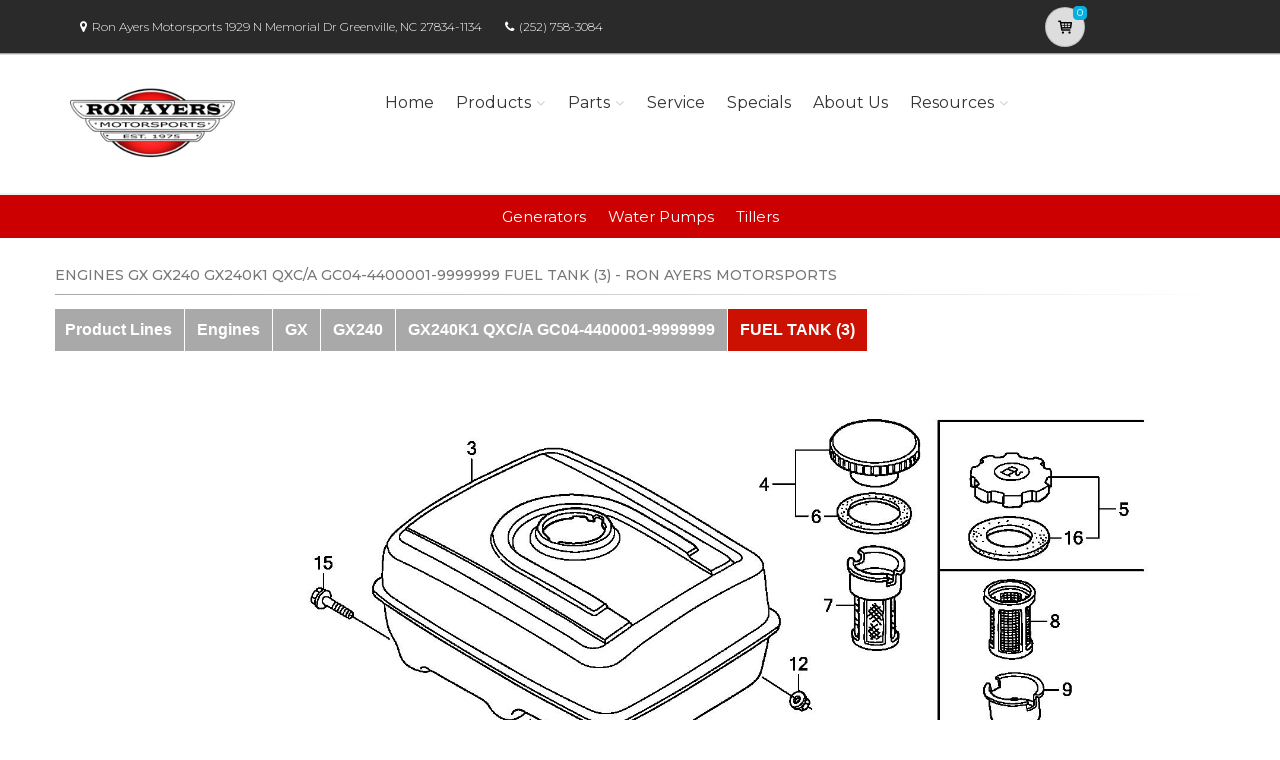

--- FILE ---
content_type: text/javascript;charset=UTF-8
request_url: https://apps.bazaarvoice.com/deployments/americanhonda/dsp_blue_template/production/en_US/api-config.js
body_size: 102
content:
/*!
 * Bazaarvoice api 0.7.3 config
 * Thu, 30 Jul 2020 20:31:35 GMT
 *
 * http://bazaarvoice.com/
 *
 * Copyright 2020 Bazaarvoice. All rights reserved.
 *
 */
window.performance && window.performance.mark && window.performance.mark('bv_loader_configure_api_start');BV["api"].configure({"client":"americanhonda","site":"dsp_blue_template","siteName":"DSP Blue Template","features":{"europeanAuthenticity":false,"personalization":false}})

--- FILE ---
content_type: application/x-javascript
request_url: https://assets.adobedtm.com/4d2629481466/69d0baf6d3e3/launch-6e6273d3182f.min.js
body_size: 14530
content:
// For license information, see `https://assets.adobedtm.com/4d2629481466/69d0baf6d3e3/launch-6e6273d3182f.js`.
window._satellite=window._satellite||{},window._satellite.container={buildInfo:{minified:!0,buildDate:"2025-05-16T00:11:53Z",turbineBuildDate:"2024-08-22T17:32:44Z",turbineVersion:"28.0.0"},environment:{id:"ENb78a537acdb44c68becce93b006f650d",stage:"production"},dataElements:{"dataLayer - Model - body_style":{defaultValue:"",forceLowerCase:!0,cleanText:!0,storageDuration:"pageview",modulePath:"core/src/lib/dataElements/customCode.js",settings:{source:function(){try{return window.dataLayer["Model.body_style"]}catch(e){return!1}}}},"dataLayer - Dealer - dealer_locator_search_type":{defaultValue:"",forceLowerCase:!0,cleanText:!0,storageDuration:"pageview",modulePath:"core/src/lib/dataElements/customCode.js",settings:{source:function(){try{return window.dataLayer.Dealer.dealer_locator_search_type?window.dataLayer.Dealer.dealer_locator_search_type:window.dataLayer["Dealer.dealer_locator_search_type"]}catch(e){return!1}}}},"dataLayer - Event_Metadata_action_type":{defaultValue:"",forceLowerCase:!0,cleanText:!0,storageDuration:"pageview",modulePath:"core/src/lib/dataElements/customCode.js",settings:{source:function(){try{return window.dataLayer.Event_Metadata.action_type?window.dataLayer.Event_Metadata.action_type:window.dataLayer["Event_Metadata.action_type"]}catch(e){return!1}}}},"Campaign (cid)":{defaultValue:"",forceLowerCase:!0,cleanText:!0,storageDuration:"pageview",modulePath:"core/src/lib/dataElements/queryStringParameter.js",settings:{name:"cid",caseInsensitive:!0}},"dataLayer - Page - scroll_depth":{defaultValue:"",forceLowerCase:!0,cleanText:!0,storageDuration:"pageview",modulePath:"core/src/lib/dataElements/customCode.js",settings:{source:function(){try{return window.dataLayer.Page.scroll_depth?window.dataLayer.Page.scroll_depth:window.dataLayer["Page.scroll_depth"]}catch(e){return!1}}}},page_referrer:{defaultValue:"no referrer",forceLowerCase:!0,storageDuration:"pageview",modulePath:"core/src/lib/dataElements/pageInfo.js",settings:{attribute:"referrer"}},"dataLayer - Link_Metadata_destination_url":{defaultValue:"",forceLowerCase:!0,cleanText:!0,modulePath:"core/src/lib/dataElements/customCode.js",settings:{source:function(){try{return window.dataLayer.Link_Metadata.destination_url?window.dataLayer.Link_Metadata.destination_url:window.dataLayer["Link_Metadata.destination_url"]}catch(e){return!1}}}},"dataLayer - Dealer - dealer_category":{defaultValue:"",forceLowerCase:!0,cleanText:!0,storageDuration:"pageview",modulePath:"core/src/lib/dataElements/customCode.js",settings:{source:function(){try{return window.dataLayer.Dealer.dealer_category?window.dataLayer.Dealer.dealer_category:window.dataLayer["Dealer.dealer_category"]}catch(e){return!1}}}},"dataLayer - Event_Metadata - download_title":{defaultValue:"",forceLowerCase:!0,cleanText:!0,storageDuration:"pageview",modulePath:"core/src/lib/dataElements/customCode.js",settings:{source:function(){try{return window.dataLayer.Event_Metadata.download_title?window.dataLayer.Event_Metadata.download_title:window.dataLayer["Event_Metadata.download_title"]}catch(e){return!1}}}},"dataLayer - Global - channel":{defaultValue:"",forceLowerCase:!0,cleanText:!0,storageDuration:"pageview",modulePath:"core/src/lib/dataElements/customCode.js",settings:{source:function(){try{return window.dataLayer.Global.channel?window.dataLayer.Global.channel:window.dataLayer["Global.channel"]}catch(e){return!1}}}},"dataLayer - Model - recall_number":{defaultValue:"",forceLowerCase:!0,cleanText:!0,storageDuration:"pageview",modulePath:"core/src/lib/dataElements/customCode.js",settings:{source:function(){try{return window.dataLayer["model.model_recall_number"]}catch(e){return!1}}}},"dataLayer - Dealer - selected_dealer_id":{defaultValue:"",forceLowerCase:!0,cleanText:!0,storageDuration:"pageview",modulePath:"core/src/lib/dataElements/customCode.js",settings:{source:function(){try{return window.dataLayer.Dealer.selected_dealer_id?window.dataLayer.Dealer.selected_dealer_id:window.dataLayer["Dealer.selected_dealer_id"]}catch(e){return!1}}}},"dataLayer - User - internal_search_results":{defaultValue:"",forceLowerCase:!0,cleanText:!0,storageDuration:"pageview",modulePath:"core/src/lib/dataElements/customCode.js",settings:{source:function(){try{return window.dataLayer.User.internal_search_results?window.dataLayer.User.internal_search_results:window.dataLayer["User.internal_search_results"]}catch(e){return!1}}}},"dataLayer - Page - page_friendly_url":{defaultValue:"",forceLowerCase:!0,cleanText:!0,storageDuration:"pageview",modulePath:"core/src/lib/dataElements/customCode.js",settings:{source:function(){try{return window.dataLayer.Page.page_friendly_url?window.dataLayer.Page.page_friendly_url:window.dataLayer["Page.page_friendly_url"]}catch(e){return!1}}}},"dataLayer - Page - referrer_type":{defaultValue:"",forceLowerCase:!0,cleanText:!0,storageDuration:"pageview",modulePath:"core/src/lib/dataElements/customCode.js",settings:{source:function(){try{return window.dataLayer.Page.referrer_type?window.dataLayer.Page.referrer_type:window.dataLayer["Page.referrer_type"]}catch(e){return!1}}}},"Adobe Analytics Classic Visitor ID":{defaultValue:"",storageDuration:"pageview",modulePath:"core/src/lib/dataElements/cookie.js",settings:{name:"s_fid"}},"dataLayer - Dealer - dealer_brand":{defaultValue:"",forceLowerCase:!0,cleanText:!0,storageDuration:"pageview",modulePath:"core/src/lib/dataElements/customCode.js",settings:{source:function(){try{return window.dataLayer.Dealer.dealer_brand?window.dataLayer.Dealer.dealer_brand:window.dataLayer["Dealer.dealer_brand"]}catch(e){return!1}}}},"Campaign (ofrcd)":{defaultValue:"",forceLowerCase:!0,cleanText:!0,storageDuration:"pageview",modulePath:"core/src/lib/dataElements/queryStringParameter.js",settings:{name:"ofrcd",caseInsensitive:!0}},"Campaign (cmpcd)":{defaultValue:"",forceLowerCase:!0,cleanText:!0,storageDuration:"pageview",modulePath:"core/src/lib/dataElements/queryStringParameter.js",settings:{name:"cmpcd",caseInsensitive:!0}},"dataLayer - Model - model_id":{defaultValue:"",forceLowerCase:!0,cleanText:!0,storageDuration:"pageview",modulePath:"core/src/lib/dataElements/customCode.js",settings:{source:function(){try{return window.dataLayer.Model.model_id?window.dataLayer.Model.model_id:window.dataLayer["Model.model_id"]}catch(e){return!1}}}},"dataLayer - Event_Metadata_action_category":{defaultValue:"",forceLowerCase:!0,cleanText:!0,storageDuration:"pageview",modulePath:"core/src/lib/dataElements/customCode.js",settings:{source:function(){try{return window.dataLayer.Event_Metadata.action_category?window.dataLayer.Event_Metadata.action_category:window.dataLayer["Event_Metadata.action_category"]}catch(e){return!1}}}},"dataLayer - Page - sub_section3":{defaultValue:"",forceLowerCase:!0,cleanText:!0,storageDuration:"pageview",modulePath:"core/src/lib/dataElements/customCode.js",settings:{source:function(){try{return window.dataLayer.Page.sub_section3?window.dataLayer.Page.sub_section3:window.dataLayer["Page.sub_section3"]}catch(e){return!1}}}},"dataLayer - Page - brand_name":{defaultValue:"",forceLowerCase:!0,cleanText:!0,storageDuration:"pageview",modulePath:"core/src/lib/dataElements/customCode.js",settings:{source:function(){try{return window.dataLayer.Page.brand_name?window.dataLayer.Page.brand_name:window.dataLayer["Page.brand_name"]}catch(e){return!1}}}},"dataLayer - Dealer - selected_dealer_name":{defaultValue:"",forceLowerCase:!0,cleanText:!0,storageDuration:"pageview",modulePath:"core/src/lib/dataElements/customCode.js",settings:{source:function(){try{return window.dataLayer.Dealer.selected_dealer_name?window.dataLayer.Dealer.selected_dealer_name:window.dataLayer["Dealer.selected_dealer_name"]}catch(e){return!1}}}},"dataLayer - User - user_zipcode":{defaultValue:"",forceLowerCase:!0,cleanText:!0,storageDuration:"pageview",modulePath:"core/src/lib/dataElements/customCode.js",settings:{source:function(){try{return window.dataLayer["User.user_zipcode"]}catch(e){return!1}}}},"dataLayer - Global - linkname":{defaultValue:"",forceLowerCase:!0,cleanText:!0,storageDuration:"pageview",modulePath:"core/src/lib/dataElements/customCode.js",settings:{source:function(){try{return window.dataLayer.Global.linkname?window.dataLayer.Global.linkname:window.dataLayer["Global.linkname"]}catch(e){return!1}}}},"dataLayer - Model - mfr_campaign_id":{defaultValue:"",forceLowerCase:!0,cleanText:!0,storageDuration:"pageview",modulePath:"core/src/lib/dataElements/customCode.js",settings:{source:function(){try{return window.dataLayer["model.model_mfr_campaign_id"]}catch(e){return!1}}}},"dataLayer - Page - full_url":{defaultValue:"",forceLowerCase:!0,cleanText:!0,storageDuration:"pageview",modulePath:"core/src/lib/dataElements/customCode.js",settings:{source:function(){try{return window.dataLayer.Page.full_url?window.dataLayer.Page.full_url:window.dataLayer["Page.full_url"]}catch(e){return!1}}}},"dataLayer - Page - page_name":{defaultValue:"",forceLowerCase:!0,cleanText:!0,storageDuration:"pageview",modulePath:"core/src/lib/dataElements/customCode.js",settings:{source:function(){try{return window.dataLayer.Page.page_name?window.dataLayer.Page.page_name:window.dataLayer["Page.page_name"]}catch(e){return!1}}}},"dataLayer - Model - model_year":{defaultValue:"",forceLowerCase:!0,cleanText:!0,storageDuration:"pageview",modulePath:"core/src/lib/dataElements/customCode.js",settings:{source:function(){try{return window.dataLayer["Model.model_year"]}catch(e){return!1}}}},"dataLayer - Page - internal_referrer":{defaultValue:"",forceLowerCase:!0,cleanText:!0,storageDuration:"pageview",modulePath:"core/src/lib/dataElements/customCode.js",settings:{source:function(){try{return window.dataLayer.Page.internal_referrer?window.dataLayer.Page.internal_referrer:window.dataLayer["Page.internal_referrer"]}catch(e){return!1}}}},"dataLayer - Metadata - number_of_search_results":{defaultValue:"",forceLowerCase:!0,cleanText:!0,storageDuration:"pageview",modulePath:"core/src/lib/dataElements/customCode.js",settings:{source:function(){try{return window.dataLayer.Metadata.number_of_search_results?window.dataLayer.Metadata.number_of_search_results:window.dataLayer["Metadata.number_of_search_results"]}catch(e){return!1}}}},"dataLayer - Page - page_language":{defaultValue:"",forceLowerCase:!0,cleanText:!0,storageDuration:"pageview",modulePath:"core/src/lib/dataElements/customCode.js",settings:{source:function(){try{return dataLayer.Page.page_language}catch(e){return!1}}}},"dataLayer - User - internal_search_term":{defaultValue:"",forceLowerCase:!0,cleanText:!0,storageDuration:"pageview",modulePath:"core/src/lib/dataElements/customCode.js",settings:{source:function(){try{return window.dataLayer.User.internal_search_term?window.dataLayer.User.internal_search_term:window.dataLayer["User.internal_search_term"]}catch(e){return!1}}}},"dataLayer - User - internal_search_type":{defaultValue:"",forceLowerCase:!0,cleanText:!0,storageDuration:"pageview",modulePath:"core/src/lib/dataElements/customCode.js",settings:{source:function(){try{return window.dataLayer.User.internal_search_type?window.dataLayer.User.internal_search_type:window.dataLayer["User.internal_search_type"]}catch(e){return!1}}}},"dataLayer - Event_Metadata_action_label":{defaultValue:"",forceLowerCase:!0,cleanText:!0,storageDuration:"pageview",modulePath:"core/src/lib/dataElements/customCode.js",settings:{source:function(){try{return window.dataLayer.Event_Metadata.action_label?window.dataLayer.Event_Metadata.action_label:window.dataLayer["Event_Metadata.action_label"]}catch(e){return!1}}}},"dataLayer - Page - sub_section":{defaultValue:"",forceLowerCase:!0,cleanText:!0,storageDuration:"pageview",modulePath:"core/src/lib/dataElements/customCode.js",settings:{source:function(){try{return window.dataLayer.Page.sub_section?window.dataLayer.Page.sub_section:window.dataLayer["Page.sub_section"]}catch(e){return!1}}}},page:{forceLowerCase:!0,storageDuration:"pageview",modulePath:"core/src/lib/dataElements/pageInfo.js",settings:{attribute:"title"}},"dataLayer - Page - sub_section2":{defaultValue:"",forceLowerCase:!0,cleanText:!0,storageDuration:"pageview",modulePath:"core/src/lib/dataElements/customCode.js",settings:{source:function(){try{return window.dataLayer.Page.sub_section2?window.dataLayer.Page.sub_section2:window.dataLayer["Page.sub_section2"]}catch(e){return!1}}}},"Campaign (celcd)":{defaultValue:"",forceLowerCase:!0,cleanText:!0,storageDuration:"pageview",modulePath:"core/src/lib/dataElements/queryStringParameter.js",settings:{name:"celcd",caseInsensitive:!0}},"dataLayer - Page - site_section":{defaultValue:"",forceLowerCase:!0,cleanText:!0,storageDuration:"pageview",modulePath:"core/src/lib/dataElements/customCode.js",settings:{source:function(){try{return window.dataLayer.Page.site_section?window.dataLayer.Page.site_section:window.dataLayer["Page.site_section"]}catch(e){return!1}}}},"dataLayer - Compare - default_comp_model":{defaultValue:"",forceLowerCase:!0,cleanText:!0,storageDuration:"pageview",modulePath:"core/src/lib/dataElements/customCode.js",settings:{source:function(){try{return window.dataLayer.Compare.default_comp_model?window.dataLayer.Compare.default_comp_model:window.dataLayer["Compare.default_comp_model"]}catch(e){return!1}}}},"dataLayer - Global - zipcode":{defaultValue:"",forceLowerCase:!0,cleanText:!0,storageDuration:"pageview",modulePath:"core/src/lib/dataElements/customCode.js",settings:{source:function(){try{return window.dataLayer["Global.zipcode"]}catch(e){return!1}}}},"dataLayer - Page - referrer_url":{defaultValue:"",forceLowerCase:!0,cleanText:!0,storageDuration:"pageview",modulePath:"core/src/lib/dataElements/customCode.js",settings:{source:function(){try{return window.dataLayer.Page.referrer_url?window.dataLayer.Page.referrer_url:window.dataLayer["Page.referrer_url"]}catch(e){return!1}}}},"Campaign (pgrcd) ":{defaultValue:"",forceLowerCase:!0,cleanText:!0,storageDuration:"pageview",modulePath:"core/src/lib/dataElements/queryStringParameter.js",settings:{name:"pgrcd",caseInsensitive:!0}},"dataLayer - Dealer - dealer_locator_search_term":{defaultValue:"",forceLowerCase:!0,cleanText:!0,storageDuration:"pageview",modulePath:"core/src/lib/dataElements/customCode.js",settings:{source:function(){try{return window.dataLayer.Dealer.dealer_locator_search_term?window.dataLayer.Dealer.dealer_locator_search_term:window.dataLayer["Dealer.dealer_locator_search_term"]}catch(e){return!1}}}},"dataLayer - Model - model_trim":{defaultValue:"",forceLowerCase:!0,cleanText:!0,storageDuration:"pageview",modulePath:"core/src/lib/dataElements/customCode.js",settings:{source:function(){try{return window.dataLayer["Model.model_trim"]}catch(e){return!1}}}},"dataLayer - Model - model_name":{defaultValue:"",forceLowerCase:!0,cleanText:!0,storageDuration:"pageview",modulePath:"core/src/lib/dataElements/customCode.js",settings:{source:function(){try{return window.dataLayer.Model.model_name?window.dataLayer.Model.model_name:window.dataLayer["Model.model_name"]}catch(e){return!1}}}},"dataLayer - Metadata - property_name":{defaultValue:"",forceLowerCase:!0,cleanText:!0,storageDuration:"pageview",modulePath:"core/src/lib/dataElements/customCode.js",settings:{source:function(){try{return window.dataLayer.Metadata.property_name?window.dataLayer.Metadata.property_name:window.dataLayer["Metadata.property_name"]}catch(e){return!1}}}}},extensions:{"adobe-analytics":{displayName:"Adobe Analytics",hostedLibFilesBaseUrl:"https://assets.adobedtm.com/extensions/EP31dbb9c60e404ba1aa6e746d49be6f29/",settings:{orgId:"7544659E533490480A490D4D@AdobeOrg",libraryCode:{type:"managed",accounts:{staging:["ahmdsppowerequipmentdev"],production:["ahmdsppowerequipment"],development:["ahmdsppowerequipmentdev"]},useActivityMap:!0,scopeTrackerGlobally:!0},trackerProperties:{pageURL:"%dataLayer - Page - full_url%",pageName:"%dataLayer - Page - page_name%",visitorID:"%Adobe Analytics Classic Visitor ID%%Adobe Analytics Classic Visitor ID%",currencyCode:"USD",trackingServer:"omt.honda.com",trackInlineStats:!0,trackDownloadLinks:!1,trackExternalLinks:!0,linkInternalFilters:["www.honda.com/privacy","https://akamai-staging.honda.com/privacy","https://staging.honda.com/privacy","honda.com/privacy"],linkLeaveQueryString:!0,trackingServerSecure:"somt.honda.com"}},modules:{"adobe-analytics/src/lib/actions/clearVariables.js":{name:"clear-variables",displayName:"Clear Variables",script:function(e,a,t,r){"use strict";var n=t("../sharedModules/getTracker");e.exports=function(){return n().then((function(e){e.clearVars&&(r.logger.info("Clear variables."),e.clearVars())}),(function(e){r.logger.error("Cannot clear variables: "+e)}))}}},"adobe-analytics/src/lib/actions/sendBeacon.js":{name:"send-beacon",displayName:"Send Beacon",script:function(e,a,t,r){"use strict";var n=t("../sharedModules/getTracker"),o=t("../helpers/getNodeLinkText"),i=function(e){return e&&e.nodeName&&"a"===e.nodeName.toLowerCase()},l=function(e){return i(e)?o(e):"link clicked"},s=function(e,a,t){if("page"===a.type)r.logger.info("Firing page view beacon."),e.t();else{var n={linkType:a.linkType||"o",linkName:a.linkName||l(t)};r.logger.info("Firing link track beacon using the values: "+JSON.stringify(n)+"."),e.tl(i(t)?t:"true",n.linkType,n.linkName)}};e.exports=function(e,a){return n().then((function(t){s(t,e,a.element)}),(function(e){r.logger.error("Cannot send beacon: "+e)}))}}},"adobe-analytics/src/lib/actions/setVariables.js":{name:"set-variables",displayName:"Set Variables",script:function(e,a,t,r){"use strict";var n=t("../sharedModules/getTracker"),o=t("../helpers/applyTrackerVariables");e.exports=function(e,a){return n().then((function(t){r.logger.info("Set variables on the tracker."),o(t,e.trackerProperties),e.customSetup&&e.customSetup.source&&e.customSetup.source.call(a.element,a,t)}),(function(e){r.logger.error("Cannot set variables: "+e)}))}}},"adobe-analytics/src/lib/sharedModules/getTracker.js":{script:function(e,a,t,r){"use strict";var n,o=t("@adobe/reactor-cookie"),i=t("@adobe/reactor-promise"),l=t("@adobe/reactor-window"),s=t("../helpers/settingsHelper"),c=t("../helpers/augmenters"),u=t("../helpers/applyTrackerVariables"),d=t("../helpers/loadLibrary"),p=t("../helpers/generateVersion")(r.buildInfo.turbineBuildDate),y="beforeSettings",f=r.getSharedModule("adobe-mcid","mcid-instance"),g=function(e){return!e||"true"===o.get(e)},m=function(e){return i.all(c.map((function(a){var t;try{t=a(e)}catch(e){setTimeout((function(){throw e}))}return i.resolve(t)}))).then((function(){return e}))},v=function(e){return f&&(r.logger.info("Setting MCID instance on the tracker."),e.visitor=f),e},_=function(e){return r.logger.info('Setting version on tracker: "'+p+'".'),void 0!==e.tagContainerMarker?e.tagContainerMarker=p:"string"==typeof e.version&&e.version.substring(e.version.length-5)!=="-"+p&&(e.version+="-"+p),e},h=function(e,a,t){return a.loadPhase===y&&a.source&&(r.logger.info("Calling custom script before settings."),a.source.call(l,t)),u(t,e||{}),a.loadPhase!==y&&a.source&&(r.logger.info("Calling custom script after settings."),a.source.call(l,t)),t},b=function(e,a){return s.isAudienceManagementEnabled(e)&&(a.loadModule("AudienceManagement"),r.logger.info("Initializing AudienceManagement module"),a.AudienceManagement.setup(e.moduleProperties.audienceManager.config)),a},w=(n=r.getExtensionSettings(),g(n.trackingCookieName)?d(n).then(m).then(v).then(_).then(h.bind(null,n.trackerProperties,n.customSetup||{})).then(b.bind(null,n)):i.reject("EU compliance was not acknowledged by the user."));e.exports=function(){return w}},name:"get-tracker",shared:!0},"adobe-analytics/src/lib/sharedModules/augmentTracker.js":{name:"augment-tracker",shared:!0,script:function(e,a,t){"use strict";var r=t("../helpers/augmenters");e.exports=function(e){r.push(e)}}},"adobe-analytics/src/lib/helpers/settingsHelper.js":{script:function(e,a,t,r){"use strict";var n=t("@adobe/reactor-window"),o={LIB_TYPES:{MANAGED:"managed",PREINSTALLED:"preinstalled",REMOTE:"remote",CUSTOM:"custom"},MANAGED_LIB_PATHS:{APP_MEASUREMENT:"AppMeasurement.js",ACTIVITY_MAP:"AppMeasurement_Module_ActivityMap.js",AUDIENCE_MANAGEMENT:"AppMeasurement_Module_AudienceManagement.js"},getReportSuites:function(e){var a=e.production;return e[r.environment.stage]&&(a=e[r.environment.stage]),a.join(",")},isActivityMapEnabled:function(e){return!(e.libraryCode&&!e.libraryCode.useActivityMap&&!1===e.libraryCode.useActivityMap)},isAudienceManagementEnabled:function(e){var a=!1;return e&&e.moduleProperties&&e.moduleProperties.audienceManager&&e.moduleProperties.audienceManager.config&&n&&n._satellite&&n._satellite.company&&n._satellite.company.orgId&&(a=!0),a}};e.exports=o}},"adobe-analytics/src/lib/helpers/augmenters.js":{script:function(e){"use strict";e.exports=[]}},"adobe-analytics/src/lib/helpers/applyTrackerVariables.js":{script:function(e,a,t,r){"use strict";var n=t("@adobe/reactor-query-string"),o=t("@adobe/reactor-window"),i=/eVar([0-9]+)/,l=/prop([0-9]+)/,s=new RegExp("^(eVar[0-9]+)|(prop[0-9]+)|(hier[0-9]+)|campaign|purchaseID|channel|server|state|zip|pageType$"),c=function(e,a,t){return t.indexOf(e)===a},u=function(e,a,t){var r=Object.keys(a).filter(s.test.bind(s));return t&&r.push("events"),(r=r.concat((e.linkTrackVars||"").split(","))).filter((function(e,a){return"None"!==e&&e&&c(e,a,r)})).join(",")},d=function(e,a){var t=a.map((function(e){return e.name}));return(t=t.concat((e.linkTrackEvents||"").split(","))).filter((function(e,a){return"None"!==e&&c(e,a,t)})).join(",")},p=function(e,a,t){e[a]=t[a].join(",")},y=function(e,a,t){var r=t.dynamicVariablePrefix||"D=";t[a].forEach((function(a){var t;if("value"===a.type)t=a.value;else{var n=i.exec(a.value);if(n)t=r+"v"+n[1];else{var o=l.exec(a.value);o&&(t=r+"c"+o[1])}}e[a.name]=t}))},f={linkDownloadFileTypes:p,linkExternalFilters:p,linkInternalFilters:p,hierarchies:function(e,a,t){t[a].forEach((function(a){e[a.name]=a.sections.join(a.delimiter)}))},props:y,eVars:y,campaign:function(e,a,t){if("queryParam"===t[a].type){var r=n.parse(o.location.search);e[a]=r[t[a].value]}else e[a]=t[a].value},events:function(e,a,t){var r=t[a].map((function(e){var a=e.name;return e.id&&(a=[a,e.id].join(":")),e.value&&(a=[a,e.value].join("=")),a}));e[a]=r.join(",")}};e.exports=function(e,a){var t={};a=a||{},Object.keys(a).forEach((function(e){var r=f[e],n=a[e];r?r(t,e,a):t[e]=n})),t.events&&e.events&&e.events.length>0&&(t.events=e.events+","+t.events);var n=a&&a.events&&a.events.length>0,o=u(e,t,n);o&&(t.linkTrackVars=o);var i=d(e,a.events||[]);i&&(t.linkTrackEvents=i),r.logger.info('Applying the following properties on tracker: "'+JSON.stringify(t)+'".'),Object.keys(t).forEach((function(a){e[a]=t[a]}))}}},"adobe-analytics/src/lib/helpers/loadLibrary.js":{script:function(e,a,t,r){"use strict";var n=t("@adobe/reactor-load-script"),o=t("@adobe/reactor-window"),i=t("@adobe/reactor-promise"),l=t("./settingsHelper"),s=t("./pollHelper"),c=function(e,a){if(!o.s_gi)throw new Error("Unable to create AppMeasurement tracker, `s_gi` function not found."+o.AppMeasurement);r.logger.info('Creating AppMeasurement tracker with these report suites: "'+a+'"');var t=o.s_gi(a);return e.libraryCode.scopeTrackerGlobally&&(r.logger.info("Setting the tracker as window.s"),o.s=t),t},u=function(e){var a=[];switch(e.libraryCode.type){case l.LIB_TYPES.MANAGED:a.push(r.getHostedLibFileUrl(l.MANAGED_LIB_PATHS.APP_MEASUREMENT)),l.isActivityMapEnabled(e)&&a.push(r.getHostedLibFileUrl(l.MANAGED_LIB_PATHS.ACTIVITY_MAP));break;case l.LIB_TYPES.CUSTOM:a.push(e.libraryCode.source);break;case l.LIB_TYPES.REMOTE:a.push("https:"===o.location.protocol?e.libraryCode.httpsUrl:e.libraryCode.httpUrl)}if(l.isAudienceManagementEnabled(e)){var t={namespace:o._satellite.company.orgId};e.moduleProperties.audienceManager.config.visitorService=t,a.push(r.getHostedLibFileUrl(l.MANAGED_LIB_PATHS.AUDIENCE_MANAGEMENT))}return a},d=function(e){return i.all(u(e).map((function(e){return r.logger.info("Loading script: "+e),n(e)})))},p=function(e,a){if(e.libraryCode.accounts)if(a.sa){var t=l.getReportSuites(e.libraryCode.accounts);r.logger.info('Setting the following report suites on the tracker: "'+t+'"'),a.sa(t)}else r.logger.warn("Cannot set report suites on tracker. `sa` method not available.");return a},y=function(e){if(o[e])return r.logger.info('Found tracker located at: "'+e+'".'),o[e];throw new Error('Cannot find the global variable name: "'+e+'".')};e.exports=function(e){var a=d(e);switch(e.libraryCode.type){case l.LIB_TYPES.MANAGED:var t=l.getReportSuites(e.libraryCode.accounts);return a.then(c.bind(null,e,t));case l.LIB_TYPES.PREINSTALLED:return a.then(s.poll.bind(null,o,e.libraryCode.trackerVariableName)).then(p.bind(null,e));case l.LIB_TYPES.CUSTOM:case l.LIB_TYPES.REMOTE:return a.then(y.bind(null,e.libraryCode.trackerVariableName)).then(p.bind(null,e));default:throw new Error("Cannot load library. Type not supported.")}}}},"adobe-analytics/src/lib/helpers/generateVersion.js":{script:function(e){"use strict";var a=8,t=function(e){return e.getUTCDate().toString(36)},r=function(e){return e.substr(e.length-1)},n=function(e){return Math.floor(e.getUTCHours()/a)},o=function(e){var a=(e.getUTCMonth()+1+12*n(e)).toString(36);return r(a)},i=function(e){return(e.getUTCFullYear()-2010).toString(36)};e.exports=function(e){var a=new Date(e);if(isNaN(a))throw new Error("Invalid date provided");return("L"+i(a)+o(a)+t(a)).toUpperCase()}}},"adobe-analytics/src/lib/helpers/pollHelper.js":{script:function(e,a,t,r){"use strict";var n=t("@adobe/reactor-promise"),o=40,i=250,l=function(e,a,t){r.logger.info('Found property located at: "'+a+'"].'),e(t)},s=function(e,a){return new n((function(t,r){if(e[a])return l(t,a,e[a]);var n=1,s=setInterval((function(){e[a]&&(l(t,a,e[a]),clearInterval(s)),n>=o&&(clearInterval(s),r(new Error('Bailing out. Cannot find the variable name: "'+a+'"].'))),n++}),i)}))};e.exports={poll:function(e,a){return r.logger.info('Waiting for the property to become accessible at: "'+a+'"].'),s(e,a)}}}},"adobe-analytics/src/lib/helpers/getNodeLinkText.js":{script:function(e){"use strict";var a=function(e){return e&&e.replace(/\s+/g," ").trim()},t=/^(SCRIPT|STYLE|LINK|CANVAS|NOSCRIPT|#COMMENT)$/i,r=function(e){return!(e&&e.nodeName&&e.nodeName.match(t))},n=function(e){var a=[],t=!1;return r(e)?(a.push(e),e.childNodes&&Array.prototype.slice.call(e.childNodes).forEach((function(e){var r=n(e);a=a.concat(r.supportedNodes),t=t||r.includesUnsupportedNodes}))):t=!0,{supportedNodes:a,includesUnsupportedNodes:t}},o=function(e,a,t){var r;return t&&t!==e.nodeName.toUpperCase()||(r=e.getAttribute(a)),r};e.exports=function(e){var t=a(e.innerText||e.textContent),r=n(e);if(!t||r.includesUnsupportedNodes){var i,l,s,c,u=[];r.supportedNodes.forEach((function(e){e.getAttribute&&(i=i||a(e.getAttribute("alt")),l=l||a(e.getAttribute("title")),s=s||a(o(e,"value","INPUT")),c=c||a(o(e,"src","IMG"))),e.nodeValue&&u.push(e.nodeValue)})),(t=a(u.join("")))||(t=a(i||l||s||c||""))}return t}}}}},core:{displayName:"Core",hostedLibFilesBaseUrl:"https://assets.adobedtm.com/extensions/EP6a6d85ccbeaa4750848f31959dd9eec5/",modules:{"core/src/lib/dataElements/customCode.js":{name:"custom-code",displayName:"Custom Code",script:function(e){"use strict";e.exports=function(e,a){return e.source(a)}}},"core/src/lib/dataElements/queryStringParameter.js":{name:"query-string-parameter",displayName:"Query String Parameter",script:function(e,a,t){"use strict";var r=t("@adobe/reactor-window"),n=t("@adobe/reactor-query-string");e.exports=function(e){var a=n.parse(r.location.search);if(!e.caseInsensitive)return a[e.name];for(var t=e.name.toLowerCase(),o=Object.keys(a),i=0;i<o.length;i++){var l=o[i];if(l.toLowerCase()===t)return a[l]}}}},"core/src/lib/dataElements/pageInfo.js":{name:"page-info",displayName:"Page Info",script:function(e,a,t){"use strict";var r=t("@adobe/reactor-document");e.exports=function(e){switch(e.attribute){case"url":return r.location.href;case"hostname":return r.location.hostname;case"pathname":return r.location.pathname;case"protocol":return r.location.protocol;case"referrer":return r.referrer;case"title":return r.title}}}},"core/src/lib/dataElements/cookie.js":{name:"cookie",displayName:"Cookie",script:function(e,a,t){"use strict";var r=t("@adobe/reactor-cookie");e.exports=function(e){return r.get(e.name)}}},"core/src/lib/events/directCall.js":{name:"direct-call",displayName:"Direct Call",script:function(e,a,t,r){"use strict";var n={};window._satellite=window._satellite||{},window._satellite.track=function(e,a){e=e.trim();var t=n[e];if(t){var o={identifier:e,detail:a};t.forEach((function(e){e(o)}));var i=['Rules using the direct call event type with identifier "'+e+'" have been triggered'+(a?" with additional detail:":".")];a&&i.push(a),r.logger.log.apply(r.logger,i)}else r.logger.log('"'+e+'" does not match any direct call identifiers.')},e.exports=function(e,a){var t=n[e.identifier];t||(t=n[e.identifier]=[]),t.push(a)}}},"core/src/lib/conditions/valueComparison.js":{name:"value-comparison",displayName:"Value Comparison",script:function(e,a,t){"use strict";var r=t("../helpers/stringAndNumberUtils").isString,n=t("../helpers/stringAndNumberUtils").isNumber,o=t("../helpers/stringAndNumberUtils").castToStringIfNumber,i=t("../helpers/stringAndNumberUtils").castToNumberIfString,l=function(e,a){return a&&r(e)?e.toLowerCase():e},s=function(e){return function(a,t,n){return a=o(a),t=o(t),r(a)&&r(t)&&e(a,t,n)}},c=function(e){return function(a,t){return a=i(a),t=i(t),n(a)&&n(t)&&e(a,t)}},u=function(e){return function(a,t,r){return e(l(a,r),l(t,r))}},d={equals:u((function(e,a){return e==a})),doesNotEqual:function(){return!d.equals.apply(null,arguments)},contains:s(u((function(e,a){return-1!==e.indexOf(a)}))),doesNotContain:function(){return!d.contains.apply(null,arguments)},startsWith:s(u((function(e,a){return 0===e.indexOf(a)}))),doesNotStartWith:function(){return!d.startsWith.apply(null,arguments)},endsWith:s(u((function(e,a){return e.substring(e.length-a.length,e.length)===a}))),doesNotEndWith:function(){return!d.endsWith.apply(null,arguments)},matchesRegex:s((function(e,a,t){return new RegExp(a,t?"i":"").test(e)})),doesNotMatchRegex:function(){return!d.matchesRegex.apply(null,arguments)},lessThan:c((function(e,a){return e<a})),lessThanOrEqual:c((function(e,a){return e<=a})),greaterThan:c((function(e,a){return e>a})),greaterThanOrEqual:c((function(e,a){return e>=a})),isTrue:function(e){return!0===e},isTruthy:function(e){return Boolean(e)},isFalse:function(e){return!1===e},isFalsy:function(e){return!e}};e.exports=function(e){return d[e.comparison.operator](e.leftOperand,e.rightOperand,Boolean(e.comparison.caseInsensitive))}}},"core/src/lib/helpers/stringAndNumberUtils.js":{script:function(e){"use strict";var a=function(e){return"number"==typeof e&&isFinite(e)},t=function(e){return"string"==typeof e||e instanceof String},r=function(e){return a(e)?String(e):e},n=function(e){return t(e)?Number(e):e};e.exports={isNumber:a,isString:t,castToStringIfNumber:r,castToNumberIfString:n}}}}}},company:{orgId:"7544659E533490480A490D4D@AdobeOrg",dynamicCdnEnabled:!1},property:{name:"dsppowerequipment",settings:{domains:["powersports.honda.com"],undefinedVarsReturnEmpty:!0,ruleComponentSequencingEnabled:!1},id:"PRe5094ed661ac4e1d80045550b224a586"},rules:[{id:"RL1e3bf959d814492cbdc709d9bac8293c",name:"compliance - Prop 65 Info - footer click",events:[{modulePath:"core/src/lib/events/directCall.js",settings:{identifier:"compliance-click"},ruleOrder:50}],conditions:[{modulePath:"core/src/lib/conditions/valueComparison.js",settings:{comparison:{operator:"matchesRegex",caseInsensitive:!0},leftOperand:"%dataLayer - Event_Metadata_action_label%",rightOperand:".*prop.*65.*info"}}],actions:[{modulePath:"adobe-analytics/src/lib/actions/setVariables.js",settings:{trackerProperties:{eVars:[{name:"eVar36",type:"value",value:"%dataLayer - Page - page_friendly_url%"},{name:"eVar37",type:"value",value:"%dataLayer - Page - full_url%"},{name:"eVar52",type:"value",value:"%dataLayer - Event_Metadata_action_type%"},{name:"eVar53",type:"value",value:"%dataLayer - Event_Metadata_action_label%"},{name:"eVar54",type:"value",value:"%dataLayer - Event_Metadata_action_category%"},{name:"eVar63",type:"value",value:"%dataLayer - Metadata - property_name%"},{name:"eVar70",type:"value",value:"%dataLayer - Page - page_name%"}],props:[{name:"prop36",type:"value",value:"%dataLayer - Page - page_friendly_url%"},{name:"prop37",type:"value",value:"%dataLayer - Page - full_url%"},{name:"prop52",type:"value",value:"%dataLayer - Event_Metadata_action_type%"},{name:"prop53",type:"value",value:"%dataLayer - Event_Metadata_action_label%"},{name:"prop54",type:"value",value:"%dataLayer - Event_Metadata_action_category%"},{name:"prop63",type:"value",
value:"%dataLayer - Metadata - property_name%"},{name:"prop70",type:"value",value:"%dataLayer - Page - page_name%"}],events:[{name:"event708"}],channel:"%dataLayer - Global - channel%",pageURL:"%dataLayer - Page - full_url%",pageName:"%dataLayer - Page - page_name%",referrer:"%dataLayer - Page - referrer_url%"}}},{modulePath:"adobe-analytics/src/lib/actions/sendBeacon.js",settings:{type:"link",linkName:"%dataLayer - Link_Metadata_destination_url%",linkType:"d"}},{modulePath:"adobe-analytics/src/lib/actions/clearVariables.js",settings:{}}]},{id:"RL2c9a029623ca4276857cda9dd87c14f8",name:"compliance - SMS Terms - footer click",events:[{modulePath:"core/src/lib/events/directCall.js",settings:{identifier:"compliance-click"},ruleOrder:50}],conditions:[{modulePath:"core/src/lib/conditions/valueComparison.js",settings:{comparison:{operator:"matchesRegex",caseInsensitive:!0},leftOperand:"%dataLayer - Event_Metadata_action_label%",rightOperand:".*sms.*terms.*"}}],actions:[{modulePath:"adobe-analytics/src/lib/actions/setVariables.js",settings:{trackerProperties:{eVars:[{name:"eVar36",type:"value",value:"%dataLayer - Page - page_friendly_url%"},{name:"eVar37",type:"value",value:"%dataLayer - Page - full_url%"},{name:"eVar52",type:"value",value:"%dataLayer - Event_Metadata_action_type%"},{name:"eVar53",type:"value",value:"%dataLayer - Event_Metadata_action_label%"},{name:"eVar54",type:"value",value:"%dataLayer - Event_Metadata_action_category%"},{name:"eVar63",type:"value",value:"%dataLayer - Metadata - property_name%"},{name:"eVar70",type:"value",value:"%dataLayer - Page - page_name%"}],props:[{name:"prop36",type:"value",value:"%dataLayer - Page - page_friendly_url%"},{name:"prop37",type:"value",value:"%dataLayer - Page - full_url%"},{name:"prop52",type:"value",value:"%dataLayer - Event_Metadata_action_type%"},{name:"prop53",type:"value",value:"%dataLayer - Event_Metadata_action_label%"},{name:"prop54",type:"value",value:"%dataLayer - Event_Metadata_action_category%"},{name:"prop63",type:"value",value:"%dataLayer - Metadata - property_name%"},{name:"prop70",type:"value",value:"%dataLayer - Page - page_name%"}],events:[{name:"event706"}],channel:"%dataLayer - Global - channel%",pageURL:"%dataLayer - Page - full_url%",pageName:"%dataLayer - Page - page_name%",referrer:"%dataLayer - Page - referrer_url%"}}},{modulePath:"adobe-analytics/src/lib/actions/sendBeacon.js",settings:{type:"link",linkName:"%dataLayer - Link_Metadata_destination_url%",linkType:"o"}},{modulePath:"adobe-analytics/src/lib/actions/clearVariables.js",settings:{}}]},{id:"RL7bb94bb595bd4d25852ec988e32faf4a",name:"compliance - Cookie Policy - footer click",events:[{modulePath:"core/src/lib/events/directCall.js",settings:{identifier:"compliance-click"},ruleOrder:50}],conditions:[{modulePath:"core/src/lib/conditions/valueComparison.js",settings:{comparison:{operator:"matchesRegex",caseInsensitive:!0},leftOperand:"%dataLayer - Event_Metadata_action_label%",rightOperand:".*cookie.*policy.*"}}],actions:[{modulePath:"adobe-analytics/src/lib/actions/setVariables.js",settings:{trackerProperties:{eVars:[{name:"eVar36",type:"value",value:"%dataLayer - Page - page_friendly_url%"},{name:"eVar37",type:"value",value:"%dataLayer - Page - full_url%"},{name:"eVar52",type:"value",value:"%dataLayer - Event_Metadata_action_type%"},{name:"eVar53",type:"value",value:"%dataLayer - Event_Metadata_action_label%"},{name:"eVar54",type:"value",value:"%dataLayer - Event_Metadata_action_category%"},{name:"eVar63",type:"value",value:"%dataLayer - Metadata - property_name%"},{name:"eVar70",type:"value",value:"%dataLayer - Page - page_name%"}],props:[{name:"prop36",type:"value",value:"%dataLayer - Page - page_friendly_url%"},{name:"prop37",type:"value",value:"%dataLayer - Page - full_url%"},{name:"prop52",type:"value",value:"%dataLayer - Event_Metadata_action_type%"},{name:"prop53",type:"value",value:"%dataLayer - Event_Metadata_action_label%"},{name:"prop54",type:"value",value:"%dataLayer - Event_Metadata_action_category%"},{name:"prop63",type:"value",value:"%dataLayer - Metadata - property_name%"},{name:"prop70",type:"value",value:"%dataLayer - Page - page_name%"}],events:[{name:"event702"}],channel:"%dataLayer - Global - channel%",pageURL:"%dataLayer - Page - full_url%",pageName:"%dataLayer - Page - page_name%",referrer:"%dataLayer - Page - referrer_url%"}}},{modulePath:"adobe-analytics/src/lib/actions/sendBeacon.js",settings:{type:"link",linkName:"%dataLayer - Link_Metadata_destination_url%",linkType:"o"}},{modulePath:"adobe-analytics/src/lib/actions/clearVariables.js",settings:{}}]},{id:"RLb32bc1946faa41818375912e579c3eab",name:"compliance - Your Privacy Choices - footer click",events:[{modulePath:"core/src/lib/events/directCall.js",settings:{identifier:"compliance-click"},ruleOrder:50}],conditions:[{modulePath:"core/src/lib/conditions/valueComparison.js",settings:{comparison:{operator:"matchesRegex",caseInsensitive:!0},leftOperand:"%dataLayer - Event_Metadata_action_label%",rightOperand:".*your.*privacy.*choices*"}}],actions:[{modulePath:"adobe-analytics/src/lib/actions/setVariables.js",settings:{trackerProperties:{eVars:[{name:"eVar36",type:"value",value:"%dataLayer - Page - page_friendly_url%"},{name:"eVar37",type:"value",value:"%dataLayer - Page - full_url%"},{name:"eVar52",type:"value",value:"%dataLayer - Event_Metadata_action_type%"},{name:"eVar53",type:"value",value:"%dataLayer - Event_Metadata_action_label%"},{name:"eVar54",type:"value",value:"%dataLayer - Event_Metadata_action_category%"},{name:"eVar63",type:"value",value:"%dataLayer - Metadata - property_name%"},{name:"eVar70",type:"value",value:"%dataLayer - Page - page_name%"}],props:[{name:"prop36",type:"value",value:"%dataLayer - Page - page_friendly_url%"},{name:"prop37",type:"value",value:"%dataLayer - Page - full_url%"},{name:"prop52",type:"value",value:"%dataLayer - Event_Metadata_action_type%"},{name:"prop53",type:"value",value:"%dataLayer - Event_Metadata_action_label%"},{name:"prop54",type:"value",value:"%dataLayer - Event_Metadata_action_category%"},{name:"prop63",type:"value",value:"%dataLayer - Metadata - property_name%"},{name:"prop70",type:"value",value:"%dataLayer - Page - page_name%"}],events:[{name:"event705"}],channel:"%dataLayer - Global - channel%",pageURL:"%dataLayer - Page - full_url%",pageName:"%dataLayer - Page - page_name%",referrer:"%dataLayer - Page - referrer_url%"}}},{modulePath:"adobe-analytics/src/lib/actions/sendBeacon.js",settings:{type:"link",linkName:"%dataLayer - Link_Metadata_destination_url%",linkType:"o"}},{modulePath:"adobe-analytics/src/lib/actions/clearVariables.js",settings:{}}]},{id:"RLb6dc5333aa3548a39d390a759ac511bc",name:"All Pages - Direct Call - PageLoadReady",events:[{modulePath:"core/src/lib/events/directCall.js",settings:{identifier:"PageLoadReady"},ruleOrder:49}],conditions:[],actions:[{modulePath:"adobe-analytics/src/lib/actions/setVariables.js",settings:{trackerProperties:{eVars:[{name:"eVar10",type:"value",value:"%dataLayer - Model - model_name%"},{name:"eVar15",type:"value",value:"%dataLayer - Page - brand_name%"},{name:"eVar25",type:"value",value:"%dataLayer - Page - site_section%"},{name:"eVar26",type:"value",value:"%dataLayer - Page - sub_section%"},{name:"eVar29",type:"value",value:"%dataLayer - Page - internal_referrer%"},{name:"eVar30",type:"value",value:"%dataLayer - Page - referrer_type%"},{name:"eVar31",type:"value",value:"%dataLayer - Page - referrer_url%"},{name:"eVar35",type:"value",value:"%dataLayer - Model - model_id%"},{name:"eVar36",type:"value",value:"%dataLayer - Page - page_friendly_url%"},{name:"eVar37",type:"value",value:"%dataLayer - Page - full_url%"},{name:"eVar38",type:"value",value:"%dataLayer - Dealer - selected_dealer_name%"},{name:"eVar39",type:"value",value:"%dataLayer - Dealer - selected_dealer_id%"},{name:"eVar63",type:"value",value:"%dataLayer - Metadata - property_name%"},{name:"eVar70",type:"value",value:"%dataLayer - Page - page_name%"},{name:"eVar130",type:"value",value:"%dataLayer - Dealer - dealer_category%"},{name:"eVar131",type:"value",value:"%dataLayer - Dealer - dealer_brand%"}],props:[{name:"prop1",type:"value",value:"%dataLayer - Model - model_name%"},{name:"prop6",type:"value",value:"%dataLayer - Page - brand_name%"},{name:"prop25",type:"value",value:"%dataLayer - Page - site_section%"},{name:"prop26",type:"value",value:"%dataLayer - Page - sub_section%"},{name:"prop29",type:"value",value:"%dataLayer - Page - internal_referrer%"},{name:"prop30",type:"value",value:"%dataLayer - Page - referrer_type%"},{name:"prop31",type:"value",value:"%dataLayer - Page - referrer_url%"},{name:"prop35",type:"value",value:"%dataLayer - Model - model_id%"},{name:"prop36",type:"value",value:"%dataLayer - Page - page_friendly_url%"},{name:"prop37",type:"value",value:"%dataLayer - Page - full_url%"},{name:"prop38",type:"value",value:"%dataLayer - Dealer - selected_dealer_name%"},{name:"prop39",type:"value",value:"%dataLayer - Dealer - selected_dealer_id%"},{name:"prop70",type:"value",value:"%dataLayer - Page - page_name%"}],pageURL:"%dataLayer - Page - full_url%",campaign:{type:"value",value:"%Campaign (cid)%"},pageName:"%dataLayer - Page - page_name%",referrer:"%page_referrer%"}}},{modulePath:"adobe-analytics/src/lib/actions/sendBeacon.js",settings:{type:"page"}},{modulePath:"adobe-analytics/src/lib/actions/clearVariables.js",settings:{}}]},{id:"RLd9ac7dd0968945adaa1e9c5ff1cc19ec",name:"compliance - Legal Terms and Conditions - footer click",events:[{modulePath:"core/src/lib/events/directCall.js",settings:{identifier:"compliance-click"},ruleOrder:50}],conditions:[{modulePath:"core/src/lib/conditions/valueComparison.js",settings:{comparison:{operator:"matchesRegex",caseInsensitive:!0},leftOperand:"%dataLayer - Event_Metadata_action_label%",rightOperand:".*legal.*terms.*and.*conditions"}}],actions:[{modulePath:"adobe-analytics/src/lib/actions/setVariables.js",settings:{trackerProperties:{eVars:[{name:"eVar36",type:"value",value:"%dataLayer - Page - page_friendly_url%"},{name:"eVar37",type:"value",value:"%dataLayer - Page - full_url%"},{name:"eVar52",type:"value",value:"%dataLayer - Event_Metadata_action_type%"},{name:"eVar53",type:"value",value:"%dataLayer - Event_Metadata_action_label%"},{name:"eVar54",type:"value",value:"%dataLayer - Event_Metadata_action_category%"},{name:"eVar63",type:"value",value:"%dataLayer - Metadata - property_name%"},{name:"eVar70",type:"value",value:"%dataLayer - Page - page_name%"}],props:[{name:"prop36",type:"value",value:"%dataLayer - Page - page_friendly_url%"},{name:"prop37",type:"value",value:"%dataLayer - Page - full_url%"},{name:"prop52",type:"value",value:"%dataLayer - Event_Metadata_action_type%"},{name:"prop53",type:"value",value:"%dataLayer - Event_Metadata_action_label%"},{name:"prop54",type:"value",value:"%dataLayer - Event_Metadata_action_category%"},{name:"prop63",type:"value",value:"%dataLayer - Metadata - property_name%"},{name:"prop70",type:"value",value:"%dataLayer - Page - page_name%"}],events:[{name:"event707"}],channel:"%dataLayer - Global - channel%",pageURL:"%dataLayer - Page - full_url%",pageName:"%dataLayer - Page - page_name%",referrer:"%dataLayer - Page - referrer_url%"}}},{modulePath:"adobe-analytics/src/lib/actions/sendBeacon.js",settings:{type:"link",linkName:"%dataLayer - Link_Metadata_destination_url%",linkType:"o"}},{modulePath:"adobe-analytics/src/lib/actions/clearVariables.js",settings:{}}]},{id:"RLf9086a8520eb42bc96b511a2e191816c",name:"compliance - Privacy Notice - footer click",events:[{modulePath:"core/src/lib/events/directCall.js",settings:{identifier:"compliance-click"},ruleOrder:50}],conditions:[{modulePath:"core/src/lib/conditions/valueComparison.js",settings:{comparison:{operator:"matchesRegex",caseInsensitive:!0},leftOperand:"%dataLayer - Event_Metadata_action_label%",rightOperand:".*privacy.*notice.*"}}],actions:[{modulePath:"adobe-analytics/src/lib/actions/setVariables.js",settings:{trackerProperties:{eVars:[{name:"eVar36",type:"value",value:"%dataLayer - Page - page_friendly_url%"},{name:"eVar37",type:"value",value:"%dataLayer - Page - full_url%"},{name:"eVar52",type:"value",value:"%dataLayer - Event_Metadata_action_type%"},{name:"eVar53",type:"value",value:"%dataLayer - Event_Metadata_action_label%"},{name:"eVar54",type:"value",value:"%dataLayer - Event_Metadata_action_category%"},{name:"eVar63",type:"value",value:"%dataLayer - Metadata - property_name%"},{name:"eVar70",type:"value",value:"%dataLayer - Page - page_name%"}],props:[{name:"prop36",type:"value",value:"%dataLayer - Page - page_friendly_url%"},{name:"prop37",type:"value",value:"%dataLayer - Page - full_url%"},{name:"prop52",type:"value",value:"%dataLayer - Event_Metadata_action_type%"},{name:"prop53",type:"value",value:"%dataLayer - Event_Metadata_action_label%"},{name:"prop54",type:"value",value:"%dataLayer - Event_Metadata_action_category%"},{name:"prop63",type:"value",value:"%dataLayer - Metadata - property_name%"},{name:"prop70",type:"value",value:"%dataLayer - Page - page_name%"}],events:[{name:"event703"}],channel:"%dataLayer - Global - channel%",pageURL:"%dataLayer - Page - full_url%",pageName:"%dataLayer - Page - page_name%",referrer:"%dataLayer - Page - referrer_url%"}}},{modulePath:"adobe-analytics/src/lib/actions/sendBeacon.js",settings:{type:"link",linkName:"%dataLayer - Link_Metadata_destination_url%",linkType:"o"}},{modulePath:"adobe-analytics/src/lib/actions/clearVariables.js",settings:{}}]}]};var _satellite=function(){"use strict";function e(e){return e&&e.__esModule&&Object.prototype.hasOwnProperty.call(e,"default")?e.default:e}function a(e){return"[object Object]"===Object.prototype.toString.call(e)}function t(e){var t,r;return!1!==a(e)&&(void 0===(t=e.constructor)||!1!==a(r=t.prototype)&&!1!==r.hasOwnProperty("isPrototypeOf"))}function r(e){return"string"==typeof e&&-1!==e.indexOf("[")&&-1!==e.indexOf("]")}function n(e){return e.substr(0,e.indexOf("["))}function o(e,a,t){if(e.length&&da(a)){var i=e[0];if(1!==e.length){var l=e.slice(1);if(!r(i))return o(l,a[i],t);var s=a[i=n(i)];Array.isArray(s)&&s.forEach((function(e){return o(l,e,t)}))}else a.hasOwnProperty(i)&&"string"==typeof a[i]&&(a[i]=t(a[i]))}}if(window.atob){var i="undefined"!=typeof globalThis?globalThis:"undefined"!=typeof window?window:"undefined"!=typeof global?global:"undefined"!=typeof self?self:{},l=document,s=Object.assign,c=window,u=c,d=function(e,a,t,r){var n,o=Boolean(a&&Array.isArray(t)),i=Boolean(o&&e),l=document.createElement("a");if(o){var s=function(){var e=new Error("Unable to find the Library Embed Code for Dynamic Host Resolution.");throw e.code="dynamic_host_resolver_constructor_error",e};if(e&&(/^((https?:)?\/\/).+/.test(e)||s(),/^\/\/.+/.test(e)?l.href=u.location.protocol+e:l.href=e),l.hostname||s(),-1===t.indexOf(l.hostname)){var c=new Error("This library is not authorized for this domain. Please contact your CSM for more information.");throw c.code="dynamic_host_not_allowed",c}}var d=function(){if(null!=n)return n;if(i){var e=l.host;/:80$/.test(e)?e=e.replace(":80",""):/:80\/$/.test(e)?e=e.replace(":80/",""):/:443$/.test(e)?e=e.replace(":443",""):/:443\/$/.test(e)&&(e=e.replace(":443/","")),n=l.protocol+"//"+e}else n="";return n},p=function(e){return i&&"string"==typeof e?[d(),"/"===e.charAt(0)?e.slice(1):e].join("/"):e},y={getTurbineHost:d,decorateWithDynamicHost:p,get isDynamicEnforced(){return o}};return u&&r.onDebugChanged((function(e){e?u.dynamicHostResolver=y:delete u.dynamicHostResolver})),y},p=function(e){var a=[];return e.forEach((function(e){e.events&&e.events.forEach((function(t){a.push({rule:e,event:t})}))})),a.sort((function(e,a){return e.event.ruleOrder-a.event.ruleOrder}))},y="debug",f=function(e,a){var t=function(){return"true"===e.getItem(y)},r=function(a){e.setItem(y,a)},n=[],o=function(e){n.push(e)};return a.outputEnabled=t(),{onDebugChanged:o,getDebugEnabled:t,setDebugEnabled:function(e){t()!==e&&(r(e),a.outputEnabled=e,n.forEach((function(a){a(e)})))}}},g="Module did not export a function.",m=function(e,a,t){return function(r,n,o){o=o||[];var i=e.getModuleExports(r.modulePath);if("function"!=typeof i)throw new Error(g);var l=e.getModuleDefinition(r.modulePath),s=r.settings||{};!r.hasTransformedFilePaths&&l.filePaths&&(t(s,l.filePaths,r.modulePath),r.hasTransformedFilePaths=!0);var c=a(s,n);return i.bind(null,c).apply(null,o)}},v=function(e){return"string"==typeof e?e.replace(/\s+/g," ").trim():e},_={LOG:"log",INFO:"info",DEBUG:"debug",WARN:"warn",ERROR:"error"},h="\ud83d\ude80",b=10===parseInt((/msie (\d+)/.exec(navigator.userAgent.toLowerCase())||[])[1])?"[Launch]":h,w=!1,L=function(e){if(w&&window.console){var a=Array.prototype.slice.call(arguments,1);a.unshift(b),e!==_.DEBUG||window.console[e]||(e=_.INFO),window.console[e].apply(window.console,a)}},P=L.bind(null,_.LOG),E=L.bind(null,_.INFO),C=L.bind(null,_.DEBUG),M=L.bind(null,_.WARN),V=L.bind(null,_.ERROR),k=function(){var e=w;w=!0,L.apply(null,Array.prototype.concat(_.WARN,Array.prototype.slice.call(arguments))),e||(w=!1)},j={log:P,info:E,debug:C,warn:M,error:V,deprecation:k,get outputEnabled(){return w},set outputEnabled(e){w=e},createPrefixedLogger:function(e){var a="["+e+"]";return{log:P.bind(null,a),info:E.bind(null,a),debug:C.bind(null,a),warn:M.bind(null,a),error:V.bind(null,a)}}},T=c,x="com.adobe.reactor.",D=function(e,a){var t=x+(a||"");return{getItem:function(a){try{return T[e].getItem(t+a)}catch(e){return null}},setItem:function(a,r){try{return T[e].setItem(t+a,r),!0}catch(e){return!1}}}},A=D,N="dataElements.",I=A("sessionStorage",N),S=A("localStorage",N),O={PAGEVIEW:"pageview",SESSION:"session",VISITOR:"visitor"},R={},U=function(e){var a;try{a=JSON.stringify(e)}catch(e){}return a},B=v,G=j,F={setValue:function(e,a,t){var r;switch(a){case O.PAGEVIEW:return void(R[e]=t);case O.SESSION:return void((r=U(t))&&I.setItem(e,r));case O.VISITOR:return void((r=U(t))&&S.setItem(e,r))}},getValue:function(e,a){var t;switch(a){case O.PAGEVIEW:return R.hasOwnProperty(e)?R[e]:null;case O.SESSION:return null===(t=I.getItem(e))?t:JSON.parse(t);case O.VISITOR:return null===(t=S.getItem(e))?t:JSON.parse(t)}}},q=function(e,a,t,r){return"Failed to execute data element module "+e.modulePath+" for data element "+a+". "+t+(r?"\n"+r:"")},H=function(e,a,t,r,n){return function(o,i){var l=a(o);if(!l)return r?"":void 0;var s,c,u=l.storageDuration;try{s=e.getModuleExports(l.modulePath),c=e.getModuleDefinition(l.modulePath)}catch(e){return void G.error(q(l,o,e.message,e.stack))}if("function"==typeof s){var d,p=l.settings||{};!l.hasTransformedFilePaths&&c.filePaths&&(n(p,c.filePaths,l.modulePath),l.hasTransformedFilePaths=!0);try{d=s(t(p,i),i)}catch(e){return void G.error(q(l,o,e.message,e.stack))}return u&&(null!=d?F.setValue(o,u,d):d=F.getValue(o,u)),null==d&&null!=l.defaultValue&&(d=l.defaultValue),"string"==typeof d&&(l.cleanText&&(d=B(d)),l.forceLowerCase&&(d=d.toLowerCase())),d}G.error(q(l,o,"Module did not export a function."))}},W=v,Y={text:function(e){return e.textContent},cleanText:function(e){return W(e.textContent)}},$=function(e,a,t){for(var r,n=e,o=0,i=a.length;o<i;o++){if(null==n)return;var l=a[o];if(t&&"@"===l.charAt(0)){var s=l.slice(1);n=Y[s](n)}else if(n.getAttribute&&(r=l.match(/^getAttribute\((.+)\)$/))){var c=r[1];n=n.getAttribute(c)}else n=n[l]}return n},J=function(e,a,t){return function(r,n){var o;if(a(r))o=t(r,n);else{var i=r.split("."),l=i.shift();"this"===l?n&&(o=$(n.element,i,!0)):"event"===l?n&&(o=$(n,i)):"target"===l?n&&(o=$(n.target,i)):o=$(e[l],i)}return o}},z=function(e,a){return function(t){var r=t.split(".")[0];return Boolean(a(t)||"this"===r||"event"===r||"target"===r||e.hasOwnProperty(r))}},Z=function(e,a,t){var r={exports:{}};return e.call(r.exports,r,r.exports,a,t),r.exports},Q=Z,K=j,X=function(){var e={},a=function(a){var t=e[a];if(!t)throw new Error("Module "+a+" not found.");return t},t=function(){Object.keys(e).forEach((function(e){try{r(e)}catch(t){var a="Error initializing module "+e+". "+t.message+(t.stack?"\n"+t.stack:"");K.error(a)}}))},r=function(e){var t=a(e);return t.hasOwnProperty("exports")||(t.exports=Q(t.definition.script,t.require,t.turbine)),t.exports};return{registerModule:function(a,t,r,n,o){var i={definition:t,extensionName:r,require:n,turbine:o};i.require=n,e[a]=i},hydrateCache:t,getModuleExports:r,getModuleDefinition:function(e){return a(e).definition},getModuleExtensionName:function(e){return a(e).extensionName}}},ee=j,ae=!1,te=function(e){return function(a,t){var r=e._monitors;r&&(ae||(ee.warn("The _satellite._monitors API may change at any time and should only be used for debugging."),ae=!0),r.forEach((function(e){e[a]&&e[a](t)})))}},re=j,ne=function(e,a,t){var r,n,o,i,l=[],s=function(r,n,o){if(!e(n))return r;l.push(n);var i=a(n,o);return l.pop(),null==i&&t?"":i};return r=function(e,a){var t=/^%([^%]+)%$/.exec(e);return t?s(e,t[1],a):e.replace(/%(.+?)%/g,(function(e,t){return s(e,t,a)}))},n=function(e,a){for(var t={},r=Object.keys(e),n=0;n<r.length;n++){var o=r[n],l=e[o];t[o]=i(l,a)}return t},o=function(e,a){for(var t=[],r=0,n=e.length;r<n;r++)t.push(i(e[r],a));return t},i=function(e,a){return"string"==typeof e?r(e,a):Array.isArray(e)?o(e,a):"object"==typeof e&&null!==e?n(e,a):e},function(e,a){return l.length>10?(re.error("Data element circular reference detected: "+l.join(" -> ")),e):i(e,a)}},oe=function(e){return function(){if("string"==typeof arguments[0])e[arguments[0]]=arguments[1];else if(arguments[0]){var a=arguments[0];for(var t in a)e[t]=a[t]}}},ie="undefined"!=typeof window&&window.Promise||void 0!==i&&i.Promise,le=ie,se=function(e,a,t){return function(r,n,o,i){return i.then((function(){var i,l=r.delayNext;return new le((function(a,t){var n=e(r,o,[o]);if(!l)return a();var s=r.timeout,c=new le((function(e,a){i=setTimeout((function(){a(new Error("A timeout occurred because the action took longer than "+s/1e3+" seconds to complete. "))}),s)}));le.race([n,c]).then(a,t)})).catch((function(e){return clearTimeout(i),e=a(e),t(r,n,e),le.reject(e)})).then((function(){clearTimeout(i)}))}))}},ce=ie,ue=function(e,a,t,r,n){return function(o,i,l,s){return s.then((function(){var s;return new ce((function(a,t){var r=e(o,l,[l]),n=o.timeout,i=new ce((function(e,a){s=setTimeout((function(){a(new Error("A timeout occurred because the condition took longer than "+n/1e3+" seconds to complete. "))}),n)}));ce.race([r,i]).then(a,t)})).catch((function(e){return clearTimeout(s),e=a(e),r(o,i,e),ce.reject(e)})).then((function(e){if(clearTimeout(s),!t(o,e))return n(o,i),ce.reject()}))}))}},de=ie.resolve(),pe=function(e,a,t){return function(r,n){return r.conditions&&r.conditions.forEach((function(a){de=e(a,r,n,de)})),r.actions&&r.actions.forEach((function(e){de=a(e,r,n,de)})),de=(de=de.then((function(){t(r)}))).catch((function(){}))}},ye=function(e){return Boolean(e&&"object"==typeof e&&"function"==typeof e.then)},fe=function(e,a,t,r){return function(n,o){var i;if(n.conditions)for(var l=0;l<n.conditions.length;l++){i=n.conditions[l];try{var s=e(i,o,[o]);if(ye(s))throw new Error("Rule component sequencing must be enabled on the property for this condition to function properly.");if(!a(i,s))return t(i,n),!1}catch(e){return r(i,n,e),!1}}return!0}},ge=function(e,a){return function(t,r){e(t,r)&&a(t,r)}},me=function(e){return function(a){var t=e.getModuleDefinition(a.modulePath);return t&&t.displayName||a.modulePath}},ve=function(e){return function(a){var t=a.rule,r=a.event,n=e.getModuleDefinition(r.modulePath).name;return{$type:e.getModuleExtensionName(r.modulePath)+"."+n,$rule:{id:t.id,name:t.name}}}},_e=function(e,a,t,r,n,o){return function(i,l){var s=l.rule,c=l.event;c.settings=c.settings||{};try{var u=n(l);a(c,null,[function(a){var r=t(u,a);i((function(){e(r,s)}))}])}catch(e){o.error(r(c,s,e))}}},he=function(e,a,t,r){return function(n,o,i){var l=a(n);t.error(e(l,o.name,i)),r("ruleActionFailed",{rule:o,action:n})}},be=function(e,a,t,r){return function(n,o,i){var l=a(n);t.error(e(l,o.name,i)),r("ruleConditionFailed",{rule:o,condition:n})}},we=function(e,a,t){return function(r,n){var o=e(r);a.log('Condition "'+o+'" for rule "'+n.name+'" was not met.'),t("ruleConditionFailed",{rule:n,condition:r})}},Le=function(e,a){return function(t){e.log('Rule "'+t.name+'" fired.'),a("ruleCompleted",{rule:t})}},Pe=function(e,a,t){return function(r,n){var o;if(r.actions)for(var i=0;i<r.actions.length;i++){o=r.actions[i];try{e(o,n,[n])}catch(e){return void a(o,r,e)}}t(r)}},Ee=function(e,a,t,r){return function(n,o){r("ruleTriggered",{rule:o}),e?t(o,n):a(o,n)}},Ce=function(e,a,t){return'Failed to execute "'+e+'" for "'+a+'" rule. '+t.message+(t.stack?"\n"+t.stack:"")},Me=function(e,a){return a&&!e.negate||!a&&e.negate},Ve=[],ke=!1,je=function(e){ke?e():Ve.push(e)},Te=function(e,a,t){e(a).forEach((function(e){t(je,e)})),ke=!0,Ve.forEach((function(e){e()})),Ve=[]},xe=function(e){if(e||(e=new Error("The extension triggered an error, but no error information was provided.")),!(e instanceof Error)){var a="object"==typeof e?JSON.stringify(e):String(e);e=new Error(a)}return e},De={};Object.defineProperty(De,"__esModule",{value:!0}),De.isPlainObject=t;var Ae,Ne=j,Ie=s,{isPlainObject:Se}=De,Oe=function(e,a){return Se(a=a||{})?a=Ie({},a,e):Ie(a,e),a.hasOwnProperty("type")||Object.defineProperty(a,"type",{get:function(){return Ne.deprecation("Accessing event.type in Adobe Launch has been deprecated and will be removed soon. Please use event.$type instead."),a.$type}}),a},Re=function(e,a){return function(t,r){var n=e[t];if(n){var o=n.modules;if(o)for(var i=Object.keys(o),l=0;l<i.length;l++){var s=i[l],c=o[s];if(c.shared&&c.name===r)return a.getModuleExports(s)}}}},Ue=function(e,a){return function(){return a?e(a):{}}},Be=function(e,a,t){return function(r){if(t){var n=r.split(".");n.splice(n.length-1||1,0,"min"),r=n.join(".")}return e(a)+r}},Ge=".js",Fe=function(e){return e.substr(0,e.lastIndexOf("/"))},qe=function(e,a){return-1!==e.indexOf(a,e.length-a.length)},He=function(e,a){qe(a,Ge)||(a+=Ge);var t=a.split("/"),r=Fe(e).split("/");return t.forEach((function(e){e&&"."!==e&&(".."===e?r.length&&r.pop():r.push(e))})),r.join("/")},We={exports:{}};Ae=function(){function e(){for(var e=0,a={};e<arguments.length;e++){var t=arguments[e];for(var r in t)a[r]=t[r]}return a}function a(e){return e.replace(/(%[0-9A-Z]{2})+/g,decodeURIComponent)}function t(r){function n(){}function o(a,t,o){if("undefined"!=typeof document){"number"==typeof(o=e({path:"/"},n.defaults,o)).expires&&(o.expires=new Date(1*new Date+864e5*o.expires)),o.expires=o.expires?o.expires.toUTCString():"";try{var i=JSON.stringify(t);/^[\{\[]/.test(i)&&(t=i)}catch(e){}t=r.write?r.write(t,a):encodeURIComponent(String(t)).replace(/%(23|24|26|2B|3A|3C|3E|3D|2F|3F|40|5B|5D|5E|60|7B|7D|7C)/g,decodeURIComponent),a=encodeURIComponent(String(a)).replace(/%(23|24|26|2B|5E|60|7C)/g,decodeURIComponent).replace(/[\(\)]/g,escape);var l="";for(var s in o)o[s]&&(l+="; "+s,!0!==o[s]&&(l+="="+o[s].split(";")[0]));return document.cookie=a+"="+t+l}}function i(e,t){if("undefined"!=typeof document){for(var n={},o=document.cookie?document.cookie.split("; "):[],i=0;i<o.length;i++){var l=o[i].split("="),s=l.slice(1).join("=");t||'"'!==s.charAt(0)||(s=s.slice(1,-1));try{var c=a(l[0]);if(s=(r.read||r)(s,c)||a(s),t)try{s=JSON.parse(s)}catch(e){}if(n[c]=s,e===c)break}catch(e){}}return e?n[e]:n}}return n.set=o,n.get=function(e){return i(e,!1)},n.getJSON=function(e){return i(e,!0)},n.remove=function(a,t){o(a,"",e(t,{expires:-1}))},n.defaults={},n.withConverter=t,n}return t((function(){}))},We.exports=Ae();var Ye=We.exports,$e={get:Ye.get,set:Ye.set,remove:Ye.remove},Je=ie,ze=function(e,a){return new Je((function(t,r){a.onload=function(){t(a)},a.onerror=function(){r(new Error("Failed to load script "+e))}}))},Ze=function(e){var a={};if(!e||"string"!=typeof e)return a;var t=e.trim().replace(/^[?#&]/,""),r=new URLSearchParams(t),n=r.keys();do{var o=n.next(),i=o.value;if(i){var l=r.getAll(i);1===l.length?a[i]=l[0]:a[i]=l}}while(!1===o.done);return a},Qe=function(e){var a="{{space}}",t=new URLSearchParams;return Object.keys(e).forEach((function(r){var n=e[r];"string"==typeof e[r]?n=n.replace(/ /g,a):["object","undefined"].includes(typeof n)&&!Array.isArray(n)&&(n=""),Array.isArray(n)?n.forEach((function(e){t.append(r,e)})):t.append(r,n)})),t.toString().replace(new RegExp(encodeURIComponent(a),"g"),"%20")},Ke="@adobe/reactor-",Xe={cookie:$e,document:l,"load-script":function(e){var a=document.createElement("script");a.src=e,a.async=!0;var t=ze(e,a);return document.getElementsByTagName("head")[0].appendChild(a),t},"object-assign":s,promise:ie,"query-string":{parse:function(e){return Ze(e)},stringify:function(e){return Qe(e)}},window:c},ea=function(e){return function(a){if(0===a.indexOf(Ke)){var t=a.substr(Ke.length),r=Xe[t];if(r)return r}if(0===a.indexOf("./")||0===a.indexOf("../"))return e(a);throw new Error('Cannot resolve module "'+a+'".')}},aa=Re,ta=Ue,ra=Be,na=j,oa=He,ia=ea,la=function(e,a,t,r,n,o,i){var l=e.extensions,s=e.buildInfo,c=e.environment,u=e.property.settings;if(l){var d=aa(l,a);Object.keys(l).forEach((function(p){var y=l[p],f=y.settings;Array.isArray(y.filePaths)&&(f=o(f,y.filePaths));var g=ta(r,f);if(y.modules){var m=na.createPrefixedLogger(y.displayName),v=ra(i,y.hostedLibFilesBaseUrl,s.minified),_={buildInfo:s,environment:c,property:{name:e.property.name,id:e.property.id},getDataElementValue:n,getExtensionSettings:g,getHostedLibFileUrl:v,getSharedModule:d,logger:m,propertySettings:u,replaceTokens:r,onDebugChanged:t.onDebugChanged,get debugEnabled(){return t.getDebugEnabled()}};Object.keys(y.modules).forEach((function(e){var t=y.modules[e],r=ia((function(t){var r=oa(e,t);return a.getModuleExports(r)}));a.registerModule(e,t,p,r,_)}))}})),a.hydrateCache()}return a},sa=$e,ca=j,ua=function(e,a,t,r,n){var o=ca.createPrefixedLogger("Custom Script");e.track=function(e){ca.log('"'+e+'" does not match any direct call identifiers.')},e.getVisitorId=function(){return null},e.property={name:a.property.name,id:a.property.id},e.company=a.company,e.buildInfo=a.buildInfo,e.environment=a.environment,e.logger=o,e.notify=function(e,a){switch(ca.deprecation("_satellite.notify is deprecated. Please use the `_satellite.logger` API."),a){case 3:o.info(e);break;case 4:o.warn(e);break;case 5:o.error(e);break;default:o.log(e)}},e.getVar=r,e.setVar=n,e.setCookie=function(e,a,t){var r="",n={};t&&(r=", { expires: "+t+" }",n.expires=t);var o='_satellite.setCookie is deprecated. Please use _satellite.cookie.set("'+e+'", "'+a+'"'+r+").";ca.deprecation(o),sa.set(e,a,n)},e.readCookie=function(e){return ca.deprecation('_satellite.readCookie is deprecated. Please use _satellite.cookie.get("'+e+'").'),sa.get(e)},e.removeCookie=function(e){ca.deprecation('_satellite.removeCookie is deprecated. Please use _satellite.cookie.remove("'+e+'").'),sa.remove(e)},e.cookie=sa,e.pageBottom=function(){},e.setDebug=t;var i=!1;Object.defineProperty(e,"_container",{get:function(){return i||(ca.warn("_satellite._container may change at any time and should only be used for debugging."),i=!0),a}})},{isPlainObject:da}=De,pa=l,ya=s,fa=d,ga=p,ma=f,va=m,_a=H,ha=J,ba=z,wa=X,La=te,Pa=ne,Ea=oe,Ca=se,Ma=ue,Va=pe,ka=fe,ja=ge,Ta=me,xa=ve,Da=_e,Aa=he,Na=be,Ia=we,Sa=Le,Oa=Pe,Ra=Ee,Ua=Ce,Ba=Me,Ga=Te,Fa=xe,qa=Oe,Ha=D,Wa=la,Ya=ua,$a=function(e,a){return function(t,r,n){return e&&da(t)&&Object.keys(t).length&&Array.isArray(r)&&r.length?(r.forEach((function(e){Boolean(null!=n&&/^core\/.*actions.*\/customCode\.js$/.test(n))&&"source"===e&&!t.isExternal||o(e.split("."),t,a)})),t):t}},Ja=j,za=window._satellite;if(za&&!window.__satelliteLoaded){window.__satelliteLoaded=!0;var Za=za.container;delete za.container;var Qa=ya({},Za.buildInfo);Object.defineProperty(Qa,"environment",{get:function(){return Ja.deprecation("container.buildInfo.environment is deprecated.Please use `container.environment.stage` instead"),Za.environment.stage}}),Za.buildInfo=Qa;var Ka,Xa=ma(Ha("localStorage"),Ja),et="";pa.currentScript&&pa.currentScript.getAttribute("src")&&(et=pa.currentScript.getAttribute("src"));try{Ka=fa(et,Boolean(Za.company.dynamicCdnEnabled),Za.company.cdnAllowList,Xa)}catch(e){throw Ja.warn("Please review the following error:"),e}var at,tt=$a(Ka.isDynamicEnforced,Ka.decorateWithDynamicHost),rt=wa(),nt=Za.property.settings.undefinedVarsReturnEmpty,ot=Za.property.settings.ruleComponentSequencingEnabled,it=Za.dataElements||{},lt=function(e){return it[e]},st=function(){return at.apply(null,arguments)},ct=_a(rt,lt,st,nt,tt),ut={},dt=Ea(ut),pt=ba(ut,lt),yt=ha(ut,lt,ct);at=Pa(pt,yt,nt),Ya(za,Za,Xa.setDebugEnabled,yt,dt),Wa(Za,rt,Xa,at,ct,tt,Ka.decorateWithDynamicHost)
;var ft=La(za),gt=va(rt,at,tt),mt=Ta(rt),vt=Ia(mt,Ja,ft),_t=Na(Ua,mt,Ja,ft),ht=Aa(Ua,mt,Ja,ft),bt=Sa(Ja,ft),wt=Da(Ra(ot,ja(ka(gt,Ba,vt,_t),Oa(gt,ht,bt)),Va(Ma(gt,Fa,Ba,_t,vt),Ca(gt,Fa,ht),bt),ft),gt,qa,Ua,xa(rt),Ja);Ga(ga,Za.rules||[],wt)}return e(za)}console.warn("Adobe Launch is unsupported in IE 9 and below.")}();

--- FILE ---
content_type: application/javascript
request_url: https://ronayersmotorsports.powerdealer.honda.com/Scripts/pages/analytics.js?v=1
body_size: 3223
content:
(function ($) {

    $(document).ready(function () {

        try {
            if (!identifier) {
                console.log('setting identifier');
                identifier = 'PageLoadReady';
            }
            //console.log('pageBottom');
            window._satellite.pageBottom();
            window._satellite.track(identifier);
            console.log('analytics-pageload track', identifier);
        } catch (e) {
            console.error('_satellite error', e);
        }

    }); //  ready


    $(document).ready(function (e) {

        // track main menu
        $("#header a, #header button").on('click', function (e) {

            //secondary-nav-click-{outboards:portable:2.3 hp outboards}

            setDataLayer();
            var action_type = $(this).data('analytics-action-type');
            var action_label = $(this).data('analytics-action-label');
            var action_category = $(this).data('analytics-action-category');
            var linkname = $(this).text().toLowerCase().replaceAll(' — ', '_').replaceAll(' ', '_');


            // load some defaults
            if (!action_type) {
                action_type = "global-header-click-img-link";
                action_category = "global-header-click";
                action_label = 'global-header-click-' + action_label;
            }
            else {
                var at = action_category.replace('global-', '');
                action_label = at + '-{' + action_label + ':' + linkname + '}';
                action_type = at + '-' + action_type;
            }

            console.log('header-click', action_label);

            //window.dataLayer.Event_Metadata.action_link = "link click";
            window.dataLayer.Event_Metadata.action_type = action_type;
            window.dataLayer.Event_Metadata.action_label = action_label; 
            window.dataLayer.Event_Metadata.action_category = action_category;
            window.dataLayer.Link_Metadata.destination_url = $(this).attr("href");

            window.dataLayer.Global.linkname = linkname;
             
            console.debug(window.dataLayer);
            try {
                window._satellite.track('click-event');
            } catch (ex) {
                console.log(ex);
            }


        });

        // track footer menu
        $("#footer a").not('a.compliance').on('click', function (e) {
            setDataLayer();
            //var action_label = $(this).attr("href").replace('/', ':').substring(1).toLowerCase();
            var action_label = $(this).data('analytics-action-label');

            action_label = 'global-footer-click-' + action_label + ':' + $(this).text().replace(' hp — ', '_hp_').replace(' - ', '-').replaceAll(' ', '_').toLowerCase();
            console.log('global-footer-click', action_label);

            //var action_label = getActionLabel($(this));
            //window.dataLayer.Event_Metadata.action_link = "footermenuclick-click";
            window.dataLayer.Event_Metadata.action_type = "global-footer-click-text-link";
            window.dataLayer.Event_Metadata.action_label = action_label;
            window.dataLayer.Event_Metadata.action_category = "global-footer-click";
            window.dataLayer.Link_Metadata.destination_url = $(this).attr("href");
            var linkname = $(this).text().toLowerCase().replace(' — ', '_').replaceAll(' ', '_');

            window.dataLayer.Global.linkname = linkname;
             

            try {
                window._satellite.track('click-event');
            } catch (ex) {
                console.log(ex);
            }


        });
        $("a.compliance").on('click', function (e) {
            setDataLayer();
            //var action_label = $(this).attr("href").replace('/', ':').substring(1).toLowerCase();
            var action_label = $(this).data('analytics-action-label');
            var action_category = $(this).data('analytics-action-category');
            var action_type = $(this).data('analytics-action-type');

            action_label = window.dataLayer.Page.page_name + ':' + action_label + ':' + $(this).text().replaceAll(' ', '_').toLowerCase();
            console.log('a.compliance label', action_label);

            //var action_label = getActionLabel($(this));
            //window.dataLayer.Event_Metadata.action_link = "footermenuclick-click";
            window.dataLayer.Event_Metadata.action_type = action_type;
            window.dataLayer.Event_Metadata.action_label = action_label;
            window.dataLayer.Event_Metadata.action_category = action_category;
            window.dataLayer.Link_Metadata.destination_url = $(this).attr("href");
            var linkname = $(this).text().toLowerCase().replace(' — ', '_').replaceAll(' ', '_');

            window.dataLayer.Global.linkname = linkname;

            try {
                window._satellite.track('compliance-click');
            } catch (ex) {
                console.log(ex);
            }


        });
        // track clicks
        //$("a").not('a.light-box, a.js-fancybox a[href*=".pdf"], a[href*=".zip"],#footer a, #header a').on('click', function (e) {
        $("#homepage a, #model-detail a, #generic-content a, #faq a").not('a.light-box, a.js-fancybox a[href*=".pdf"], a[href*=".zip"],#footer a, #header a').on('click', function (e) {
            //var action_label = $(this).attr("href").replace('/', ':').substring(1).toLowerCase();
            var action_label = $(this).data('analytics-action-label');
            var action_type = $(this).data('analytics-action-type');
            var action_category = $(this).data('analytics-action-category');

            if (action_label) {

                setDataLayer();

                console.log('track page click', action_label);

                window.dataLayer.Event_Metadata.action_type = action_type;
                window.dataLayer.Event_Metadata.action_label = action_label;
                window.dataLayer.Event_Metadata.action_category = action_category;
                window.dataLayer.Link_Metadata.destination_url = $(this).attr("href");
                var linkname = $(this).text().toLowerCase().replace(' — ', '_').replaceAll(' ', '_');

                window.dataLayer.Global.linkname = linkname;
                 

                try {
                    window._satellite.track('click-event');
                } catch (ex) {
                    console.log(ex);
                }
            }
        });

        $("a.manual-model").on('click', function (e) {
            setDataLayer();
            //var action_label = $(this).attr("href").replace('/', ':').substring(1).toLowerCase();
            var linkname = $(this).text().trim().toLowerCase().replace(' — ', '_').replaceAll(' ', '_');
            var action_type = 'cta';
            var action_label = 'owners_manuals:' + linkname;
            var action_category = 'owners_manuals_landing_page';

            console.log('track page click', action_label);

            window.dataLayer.Event_Metadata.action_type = action_type;
            window.dataLayer.Event_Metadata.action_label = action_label;
            window.dataLayer.Event_Metadata.action_category = action_category;
            window.dataLayer.Link_Metadata.destination_url = $(this).attr("href");

            window.dataLayer.Global.linkname = linkname;
             

            try {
                window._satellite.track('click-event');
            } catch (ex) {
                console.log(ex);
            }
        });

        // track lightboxes s.tl via launch
        // any link with light-box class
        $("a.light-box, a.js-fancybox").click(function (e) {
            console.log('LightBoxLink');
            setDataLayer();
            var action_label = $(this).attr("href").replace('/', ':').substring(1);
            console.log('action_label', action_label);
            //var action_label = getActionLabel($(this));
            window.dataLayer.Event_Metadata.action_link = "link click";
            window.dataLayer.Event_Metadata.action_type = "lightbox-click";
            window.dataLayer.Event_Metadata.action_label = "lightbox-click-" + action_label;
            window.dataLayer.Event_Metadata.action_category = "global-lightbox-click";
            window.dataLayer.Link_Metadata.destination_url = $(this).attr("href");

            // video data
            var video_title = $(this).attr("title");
            var video_id = $(this).data("videoid");
            var video_link = $(this).attr("href");
            if (video_title)
                window.dataLayer.Video_Metadata.video_title = video_title;
            if (video_id) {
                window.dataLayer.Event_Metadata.action_category = "lightbox video";
                window.dataLayer.Video_Metadata.video_id = video_id;
                window.dataLayer.Video_Metadata.video_link = video_link;
            }

            var href = $(this).attr('href');
            //console.log('href', href);
            if (!href)
                href = $(this).attr('src');

            var sectarr = href.split('/');
            var linkname = (sectarr[sectarr.length - 1].replace(/.jpg/gi, '').replace(/.png/gi, '').replace(/.gif/gi, '') + '_light_box').toLowerCase();
            linkname = linkname.toLowerCase().replace(' ', '_');

            window.dataLayer.Global.linkname = linkname;
             
            window.dataLayer.Page.sub_section = "";
            window.dataLayer.Page.sub_section3 = "light_box";
            try {
                window._satellite.track('LightBoxLink');
            } catch (ex) {
                console.log(ex);
            }



        });

        //downloads
        // any link with .pdf in it or .zip
        $('a[href*=".pdf"], a[href*=".zip"]').on('click', function (e) {
            setDataLayer();
            var action_label = getActionLabel($(this));
            window.dataLayer.Event_Metadata.linkname = "link click";
            window.dataLayer.Event_Metadata.action_type = "file-download-click";
            window.dataLayer.Event_Metadata.action_label = "file-download-click:" + action_label;
            window.dataLayer.Event_Metadata.action_category = "global-file-download-click";
            var fileName = $(this).attr("href").split("/").pop().split('.')[0];
            window.dataLayer.Event_Metadata.download_title = fileName;

            window.dataLayer.Link_Metadata.destination_url = $(this).attr("href");
            console.log('Download');
            var title = $(this).attr('title');
            if (!title) {
                title = $(this).text();
            }
            title = title.replace(" (opens new window)", "");
            var subsection2 = "downloads"; //prop28   
            var modelid = $(this).data('analytics-modelid');
            var modelname = $(this).data('analytics-modelname');
            var subsection3 = $(this).data('analytics-subsection2'); //prop27          
            var subsection = title.replace(' ', '_').toLowerCase(); //prop26                
            var linkname = subsection2 + '_' + title;
            //if (!modelid)
            //    linkname = subsection2 + '_' + title;

            linkname = linkname.toLowerCase().replace(' ', '_');
            window.dataLayer.Global.linkname = linkname;
            // 
            window.dataLayer.Page.sub_section = subsection.toLowerCase().replace(' ', '_');
            if (subsection2)
                window.dataLayer.Page.sub_section2 = subsection2.toLowerCase().replace(' ', '_');
            if (subsection3)
                window.dataLayer.Page.sub_section3 = subsection3.toLowerCase().replace(' ', '_');

            window.dataLayer.Model.model_name = modelname;
            window.dataLayer.Model.model_id = modelid;


            try {
                window._satellite.track('Download');
            } catch (e) {
                console.log(e);
            }



        }); // click

        // exit link - dealer locator results    
        jQuery('body').on('click', 'a.dealer-site-link', function (e) {
            console.log('dealer-site-link ExitLink');

            setDataLayer();
            var action_label = getActionLabel($(this));
            console.log('action_label', action_label);
            window.dataLayer.Event_Metadata.action_link = "link click";
            window.dataLayer.Event_Metadata.action_type = "dealer-website";
            window.dataLayer.Event_Metadata.action_label = action_label;
            window.dataLayer.Event_Metadata.action_category = "global-dealer-website";
            window.dataLayer.Link_Metadata.destination_url = $(this).attr("href");
            var linkname = $(this).data('analytics-linkname').toLowerCase().replace(' ', '_');


            window.dataLayer.Global.linkname = linkname;

            try {
                fbq('trackCustom', 'Find a Dealer results click');
                window._satellite.track('ExitLink');
            } catch (ex) {
                console.log(ex);
            }


        });
        // exit link    
        $("a[target=_blank]").not('a[href*=".pdf"], a[href*=".zip"], a.compliance').on('click', function (e) {
            console.log('ExitLink');

            setDataLayer();
            var action_label = getActionLabel($(this));
            console.log('action_label', action_label);
            window.dataLayer.Event_Metadata.action_link = "link click";
            window.dataLayer.Event_Metadata.action_type = "exitlink-click";//
            window.dataLayer.Event_Metadata.action_label = "exitlink-click:" + action_label.toLowerCase();//
            window.dataLayer.Event_Metadata.action_category = "global-exitlink-click";
            window.dataLayer.Link_Metadata.destination_url = $(this).attr("href");
            var linkname = $(this).html().toLowerCase().replace(' ', '_');


            window.dataLayer.Global.linkname = linkname;
             

            try {
                window._satellite.track('ExitLink');
            } catch (ex) {
                console.log(ex);
            }


        });

    }); //  ready


    if (!String.prototype.startsWith) {
        String.prototype.startsWith = function (searchString, position) {
            position = position || 0;
            return this.substr(position, searchString.length) === searchString;
        };
    }


})(jQuery);
